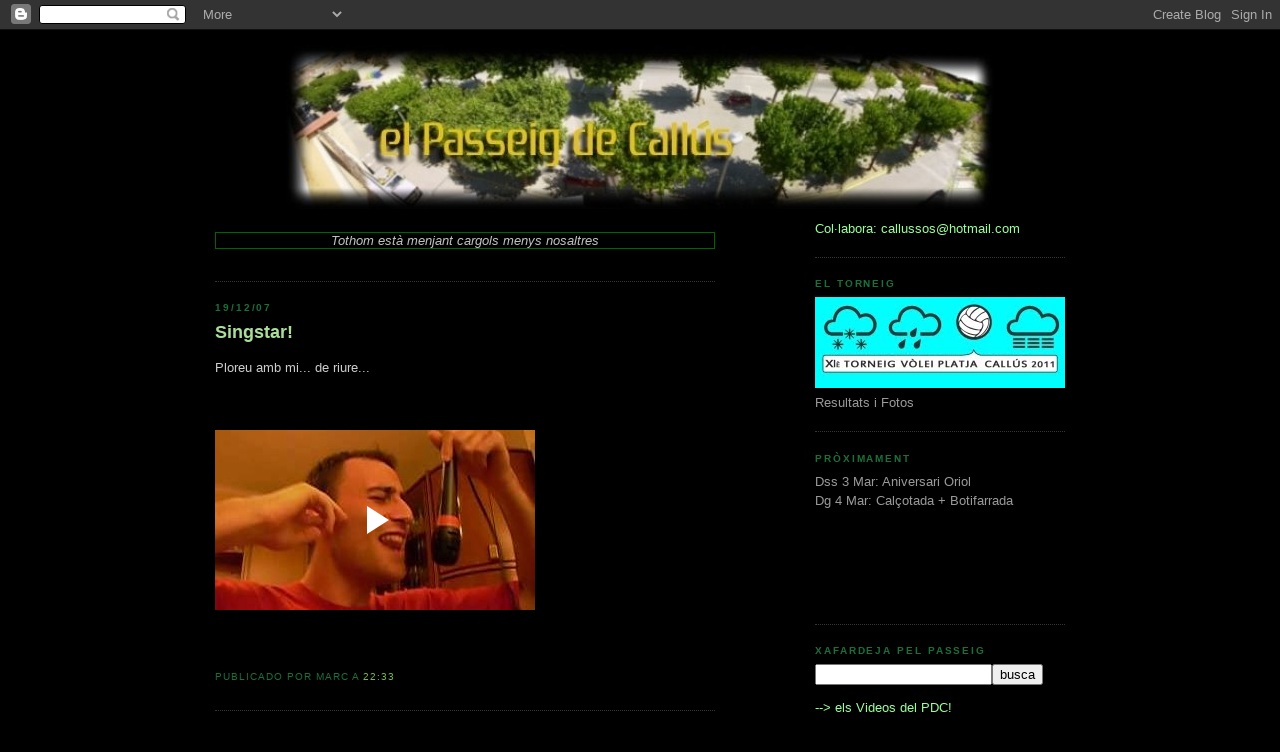

--- FILE ---
content_type: text/html; charset=UTF-8
request_url: https://elpasseigdecallus.blogspot.com/2007/12/singstar.html?showComment=1198103100000
body_size: 13293
content:
<!DOCTYPE html>
<html xmlns='http://www.w3.org/1999/xhtml' xmlns:b='http://www.google.com/2005/gml/b' xmlns:data='http://www.google.com/2005/gml/data' xmlns:expr='http://www.google.com/2005/gml/expr'>
<head>
<link href='https://www.blogger.com/static/v1/widgets/2944754296-widget_css_bundle.css' rel='stylesheet' type='text/css'/>
<meta content='hIweBkKVNvgbG83_j72Byxvkpm8yuGN60gP1qcTSCqY' name='google-site-verification'/>
<meta content='text/html; charset=UTF-8' http-equiv='Content-Type'/>
<meta content='blogger' name='generator'/>
<link href='https://elpasseigdecallus.blogspot.com/favicon.ico' rel='icon' type='image/x-icon'/>
<link href='http://elpasseigdecallus.blogspot.com/2007/12/singstar.html' rel='canonical'/>
<link rel="alternate" type="application/atom+xml" title="el Passeig de Callús - Atom" href="https://elpasseigdecallus.blogspot.com/feeds/posts/default" />
<link rel="alternate" type="application/rss+xml" title="el Passeig de Callús - RSS" href="https://elpasseigdecallus.blogspot.com/feeds/posts/default?alt=rss" />
<link rel="service.post" type="application/atom+xml" title="el Passeig de Callús - Atom" href="https://www.blogger.com/feeds/748076158363944698/posts/default" />

<link rel="alternate" type="application/atom+xml" title="el Passeig de Callús - Atom" href="https://elpasseigdecallus.blogspot.com/feeds/1940554763588395622/comments/default" />
<!--Can't find substitution for tag [blog.ieCssRetrofitLinks]-->
<meta content='http://elpasseigdecallus.blogspot.com/2007/12/singstar.html' property='og:url'/>
<meta content='Singstar!' property='og:title'/>
<meta content='Ploreu amb mi... de riure...' property='og:description'/>
<title>el Passeig de Callús: Singstar!</title>
<style id='page-skin-1' type='text/css'><!--
/*
-----------------------------------------------
Blogger Template Style
Name:     Minima Black
Designer: Douglas Bowman
URL:      www.stopdesign.com
Date:     26 Feb 2004
Updated by: Blogger Team
----------------------------------------------- */
/* Variable definitions
====================
<Variable name="bgcolor" description="Page Background Color"
type="color" default="#000">
<Variable name="textcolor" description="Text Color"
type="color" default="#ccc">
<Variable name="linkcolor" description="Link Color"
type="color" default="#9ad">
<Variable name="pagetitlecolor" description="Blog Title Color"
type="color" default="#ccc">
<Variable name="descriptioncolor" description="Blog Description Color"
type="color" default="#777">
<Variable name="titlecolor" description="Post Title Color"
type="color" default="#ad9">
<Variable name="bordercolor" description="Border Color"
type="color" default="#333">
<Variable name="sidebarcolor" description="Sidebar Title Color"
type="color" default="#777">
<Variable name="sidebartextcolor" description="Sidebar Text Color"
type="color" default="#999">
<Variable name="visitedlinkcolor" description="Visited Link Color"
type="color" default="#a7a">
<Variable name="bodyfont" description="Text Font"
type="font" default="normal normal 100% 'Trebuchet MS',Trebuchet,Verdana,Sans-serif">
<Variable name="headerfont" description="Sidebar Title Font"
type="font"
default="normal bold 78% 'Trebuchet MS',Trebuchet,Arial,Verdana,Sans-serif">
<Variable name="pagetitlefont" description="Blog Title Font"
type="font"
default="normal bold 200% 'Trebuchet MS',Trebuchet,Verdana,Sans-serif">
<Variable name="descriptionfont" description="Blog Description Font"
type="font"
default="normal normal 78% 'Trebuchet MS', Trebuchet, Verdana, Sans-serif">
<Variable name="postfooterfont" description="Post Footer Font"
type="font"
default="normal normal 78% 'Trebuchet MS', Trebuchet, Arial, Verdana, Sans-serif">
*/
/* Use this with templates/template-twocol.html */
body {
background:#000000;
margin:0;
color:#cccccc;
font: x-small "Trebuchet MS", Trebuchet, Verdana, Sans-serif;
font-size/* */:/**/small;
font-size: /**/small;
text-align: center;
}
a:link {
color:#78B749;
text-decoration:none;
}
a:visited {
color:#1B703A;
text-decoration:none;
}
a:hover {
color:#aadd99;
text-decoration:underline;
}
a img {
border-width:0;
}
/* Header
-----------------------------------------------
*/
#header-wrapper {
width:850px;
margin:0 auto 10px;
}
#header-inner {
background-position: center;
margin-left: auto;
margin-right: auto;
}
#header {
margin: 5px;
text-align: center;
color:#cccccc;
}
#header h1 {
margin:5px 5px 0;
padding:15px 20px .25em;
line-height:1.2em;
text-transform:uppercase;
letter-spacing:.2em;
font: normal bold 198% 'Trebuchet MS',Trebuchet,Verdana,Sans-serif;
}
#header a {
color:#cccccc;
text-decoration:none;
}
#header a:hover {
color:#cccccc;
}
#header .description {
margin:0 5px 5px;
padding:0 20px 15px;
max-width:700px;
text-transform:uppercase;
letter-spacing:.2em;
line-height: 1.4em;
font: normal normal 78% 'Trebuchet MS', Trebuchet, Verdana, Sans-serif;
color: #777777;
}
#header img {
margin-left: auto;
margin-right: auto;
}
/* Outer-Wrapper
----------------------------------------------- */
#outer-wrapper {
width: 850px;
margin:0 auto;
padding:10px;
text-align:left;
font: normal normal 98% 'Trebuchet MS',Trebuchet,Verdana,Sans-serif;
}
#main-wrapper {
width: 500px;
float: left;
word-wrap: break-word; /* fix for long text breaking sidebar float in IE */
overflow: hidden;     /* fix for long non-text content breaking IE sidebar float */
}
#sidebar-wrapper {
width: 250px;
float: right;
word-wrap: break-word; /* fix for long text breaking sidebar float in IE */
overflow: hidden;     /* fix for long non-text content breaking IE sidebar float */
}
/* Headings
----------------------------------------------- */
h2 {
margin:1.5em 0 .75em;
font:normal bold 75% 'Trebuchet MS',Trebuchet,Arial,Verdana,Sans-serif;
line-height: 1.4em;
text-transform:uppercase;
letter-spacing:.2em;
color:#1B703A;
}
/* Posts
-----------------------------------------------
*/
h2.date-header {
margin:1.5em 0 .5em;
}
.post {
margin:.5em 0 1.5em;
border-bottom:1px dotted #333333;
padding-bottom:1.5em;
}
.post h3 {
margin:.25em 0 0;
padding:0 0 4px;
font-size:140%;
font-weight:normal;
line-height:1.4em;
color:#aadd99;
}
.post h3 a, .post h3 a:visited, .post h3 strong {
display:block;
text-decoration:none;
color:#aadd99;
font-weight:bold;
}
.post h3 strong, .post h3 a:hover {
color:#cccccc;
}
.post p {
margin:0 0 .75em;
line-height:1.6em;
}
.post-footer {
margin: .75em 0;
color:#1B703A;
text-transform:uppercase;
letter-spacing:.1em;
font: normal normal 77% 'Trebuchet MS', Trebuchet, Arial, Verdana, Sans-serif;
line-height: 1.4em;
}
.comment-link {
margin-left:.6em;
}
.post img {
padding:4px;
border:0px solid #333333;
}
.post blockquote {
margin:1em 20px;
}
.post blockquote p {
margin:.75em 0;
}
/* Comments
----------------------------------------------- */
#comments h4 {
margin:1em 0;
font-weight: bold;
line-height: 1.4em;
text-transform:uppercase;
letter-spacing:.2em;
color: #1B703A;
}
#comments-block {
margin:1em 0 1.5em;
line-height:1.6em;
}
#comments-block .comment-author {
margin:.5em 0;
}
#comments-block .comment-body {
margin:.25em 0 0;
}
#comments-block .comment-footer {
margin:-.25em 0 2em;
line-height: 1.4em;
text-transform:uppercase;
letter-spacing:.1em;
}
#comments-block .comment-body p {
margin:0 0 .75em;
}
.deleted-comment {
font-style:italic;
color:gray;
}
.feed-links {
clear: both;
line-height: 2.5em;
}
#blog-pager-newer-link {
float: left;
}
#blog-pager-older-link {
float: right;
}
#blog-pager {
text-align: center;
}
/* Sidebar Content
----------------------------------------------- */
.sidebar {
color: #999999;
line-height: 1.5em;
}
.sidebar ul {
list-style:none;
margin:0 0 0;
padding:0 0 0;
}
.sidebar li {
margin:0;
padding:0 0 .25em 15px;
text-indent:-15px;
line-height:1.5em;
}
.sidebar .widget, .main .widget {
border-bottom:1px dotted #333333;
margin:0 0 1.5em;
padding:0 0 1.5em;
}
.main .Blog {
border-bottom-width: 0;
}
/* Profile
----------------------------------------------- */
.profile-img {
float: left;
margin: 0 5px 5px 0;
padding: 4px;
border: 1px solid #333333;
}
.profile-data {
margin:0;
text-transform:uppercase;
letter-spacing:.1em;
font: normal normal 77% 'Trebuchet MS', Trebuchet, Arial, Verdana, Sans-serif;
color: #1B703A;
font-weight: bold;
line-height: 1.6em;
}
.profile-datablock {
margin:.5em 0 .5em;
}
.profile-textblock {
margin: 0.5em 0;
line-height: 1.6em;
}
.profile-link {
font: normal normal 77% 'Trebuchet MS', Trebuchet, Arial, Verdana, Sans-serif;
text-transform: uppercase;
letter-spacing: .1em;
}
/* Footer
----------------------------------------------- */
#footer {
width:850px;
clear:both;
margin:0 auto;
padding-top:15px;
line-height: 1.6em;
text-transform:uppercase;
letter-spacing:.1em;
text-align: center;
}
/** Page structure tweaks for layout editor wireframe */
body#layout #header {
margin-left: 0px;
margin-right: 0px;
}

--></style>
<link href='http://callussos.googlepages.com/PDCICO.ico' rel='shortcut icon'/>
<link href='https://www.blogger.com/dyn-css/authorization.css?targetBlogID=748076158363944698&amp;zx=224a79c2-84fe-4db2-86b4-d4624e489b9d' media='none' onload='if(media!=&#39;all&#39;)media=&#39;all&#39;' rel='stylesheet'/><noscript><link href='https://www.blogger.com/dyn-css/authorization.css?targetBlogID=748076158363944698&amp;zx=224a79c2-84fe-4db2-86b4-d4624e489b9d' rel='stylesheet'/></noscript>
<meta name='google-adsense-platform-account' content='ca-host-pub-1556223355139109'/>
<meta name='google-adsense-platform-domain' content='blogspot.com'/>

</head>
<body>
<div class='navbar section' id='navbar'><div class='widget Navbar' data-version='1' id='Navbar1'><script type="text/javascript">
    function setAttributeOnload(object, attribute, val) {
      if(window.addEventListener) {
        window.addEventListener('load',
          function(){ object[attribute] = val; }, false);
      } else {
        window.attachEvent('onload', function(){ object[attribute] = val; });
      }
    }
  </script>
<div id="navbar-iframe-container"></div>
<script type="text/javascript" src="https://apis.google.com/js/platform.js"></script>
<script type="text/javascript">
      gapi.load("gapi.iframes:gapi.iframes.style.bubble", function() {
        if (gapi.iframes && gapi.iframes.getContext) {
          gapi.iframes.getContext().openChild({
              url: 'https://www.blogger.com/navbar/748076158363944698?po\x3d1940554763588395622\x26origin\x3dhttps://elpasseigdecallus.blogspot.com',
              where: document.getElementById("navbar-iframe-container"),
              id: "navbar-iframe"
          });
        }
      });
    </script><script type="text/javascript">
(function() {
var script = document.createElement('script');
script.type = 'text/javascript';
script.src = '//pagead2.googlesyndication.com/pagead/js/google_top_exp.js';
var head = document.getElementsByTagName('head')[0];
if (head) {
head.appendChild(script);
}})();
</script>
</div></div>
<div id='outer-wrapper'><div id='wrap2'>
<!-- skip links for text browsers -->
<span id='skiplinks' style='display:none;'>
<a href='#main'>skip to main </a> |
      <a href='#sidebar'>skip to sidebar</a>
</span>
<div id='header-wrapper'>
<div class='header section' id='header'><div class='widget Header' data-version='1' id='Header1'>
<div id='header-inner'>
<a href='https://elpasseigdecallus.blogspot.com/' style='display: block'>
<img alt='el Passeig de Callús' height='164px; ' id='Header1_headerimg' src='https://blogger.googleusercontent.com/img/b/R29vZ2xl/AVvXsEhs51TJ6gqjarF-COdfbluaNyIxElianYZQONZK14rIjgo72WeLI5YEWj1fseVSIiGJNjwfU9heM3DfOhGHedanLt9lIveY2IXOKSfA27nNA24fXYsYQQaN-0g-bj-87-TiiHPDzOga1uE/s1600-r/gse_multipart33433.jpg' style='display: block' width='708px; '/>
</a>
</div>
</div></div>
</div>
<div id='content-wrapper'>
<div id='crosscol-wrapper' style='text-align:center'>
<div class='crosscol no-items section' id='crosscol'></div>
</div>
<div id='main-wrapper'>
<div class='main section' id='main'><div class='widget HTML' data-version='1' id='HTML8'>
<div class='widget-content'>
<i><font color="silver"><center><p style="border: 1px ridge rgb(0,100,0);">
<script language="Javascript">var inputs=new Array();inputs[0] = "Jo, és que no enfoco bé";inputs[1] = "Pagant 120 euros, em regalaven una nit d'allotjament gratis per dos persones";inputs[2] = "-Tio!! Estàs en números vermells!! -Què va!! Tinc 8 euros!";inputs[3] = "Si, l'altre dia va venir un noi jove com tú....uns 35 anys...";inputs[4] = "Tothom està menjant cargols menys nosaltres";inputs[5] = "Entre tots t'estimem.....una mica";inputs[6] = "Estava fora de mi, i vaig pensar......els cubates no cauen verticalment!!";inputs[7] = "M'acabo de fotre una òstia amb la porta, que he obert mitja porta";inputs[8] = "Us estic fent un favor, perquè estic quedant com el tio borratxo";inputs[9] = "Nosé què em passa avui, però vaig abrassant a tothom";inputs[10] = "Jo no havia vist mai tan mal ambient en una discoteca";inputs[11] = "I si la meva tieta tingués collons, seria el meu tiet";inputs[12] = "Una noia que es digui Remei, neix amb 60 anys directe";inputs[13] = "Ande yo caliente......ja us espavilareu";inputs[14] = "Tú no t'en fotis eh? que això és millor que Sielu!";inputs[15] = "Amb el vostre beneplàcid...";inputs[16] = "-Com va anar ahir a la nit? -Ahir va ser, una cosa porta a l'altre";inputs[17] = "Qui diu que sortir de festa no és fer cultura??!!I no és maco això??";inputs[18] = "Ostia tios, que aquí m'hi jugo la nit, eh?!";inputs[19] = "Ja tinc ubicat Can Bufitoll (Can Botifoll). You are Buitifoll!!!";inputs[20] = "Anava borratxa i un segurata em va agafar, i vaig pensar, mira que simpàtic que és, hem vol ajudar!! I em ";inputs[21] = "No havia estat mai a Manix però em sembla que tardare a tornar";inputs[22] = "Em sembla que els antiinflamatoris aquests van a fondo, ja començo a nar tou no?";inputs[23] = "Mengeu poc que hi ha molt menjar";inputs[24] = "Anava caminant i vaig xocar contra un autobús";inputs[25] = "Jo només sé, que hi havien moooolts pèls";inputs[26] = "A lo millor és el moscatell";inputs[27] = "Es va morir d'un llarg accident";inputs[28] = "Aquesta noia la tinc vista de veure-la";var index = Math.floor(Math.random() * inputs.length);document.write(inputs[index]);</script>
</p></center></font></i>
</div>
<div class='clear'></div>
</div><div class='widget Blog' data-version='1' id='Blog1'>
<div class='blog-posts hfeed'>

          <div class="date-outer">
        
<h2 class='date-header'><span>19/12/07</span></h2>

          <div class="date-posts">
        
<div class='post-outer'>
<div class='post'>
<a name='1940554763588395622'></a>
<h3 class='post-title'>
<a href='https://elpasseigdecallus.blogspot.com/2007/12/singstar.html'>Singstar!</a>
</h3>
<div class='post-header-line-1'></div>
<div class='post-body'>
<p><p>Ploreu amb mi... de riure...</p><p><iframe allowfullscreen="allowfullscreen" class="b-hbp-video b-uploaded" frameborder="0" height="266" id="BLOGGER-video-36db03292bf90842-7105" mozallowfullscreen="mozallowfullscreen" src="https://www.blogger.com/video.g?token=AD6v5dwIrtfdedVf3nreXhLrwmEfNzQxBq0lV0F1InVjtbGikkQkcY6wPC_ByAfwqN82PpP-TGFlOxpbWmYHFGXGCUDJg-49CU8ZWC9FZFnRIZ5c9nzkkjQkOHPh4anB7VEqdFaj2Ic" webkitallowfullscreen="webkitallowfullscreen" width="320"></iframe></p></p>
<div style='clear: both;'></div>
</div>
<div class='post-footer'>
<p class='post-footer-line post-footer-line-1'><span class='post-author'>
Publicado por
Marc
</span>
<span class='post-timestamp'>
a
<a class='timestamp-link' href='https://elpasseigdecallus.blogspot.com/2007/12/singstar.html' title='permanent link'>22:33</a>
</span>
<span class='post-comment-link'>
</span>
<span class='post-icons'>
<span class='item-action'>
<a href='https://www.blogger.com/email-post/748076158363944698/1940554763588395622' title='Enviar missatge per correu electrònic'>
<span class='email-post-icon'>&#160;</span>
</a>
</span>
<span class='item-control blog-admin pid-615603892'>
<a href='https://www.blogger.com/post-edit.g?blogID=748076158363944698&postID=1940554763588395622&from=pencil' title='Modificar el missatge'>
<img alt='' class='icon-action' height='18' src='https://resources.blogblog.com/img/icon18_edit_allbkg.gif' width='18'/>
</a>
</span>
</span>
</p>
<p class='post-footer-line post-footer-line-2'><span class='post-labels'>
</span>
</p>
<p class='post-footer-line post-footer-line-3'></p>
</div>
</div>
<div class='comments' id='comments'>
<a name='comments'></a>
<h4>10 comentaris:</h4>
<div id='Blog1_comments-block-wrapper'>
<dl class='avatar-comment-indent' id='comments-block'>
<dt class='comment-author ' id='c5117945510777353151'>
<a name='c5117945510777353151'></a>
<div class="avatar-image-container avatar-stock"><span dir="ltr"><img src="//resources.blogblog.com/img/blank.gif" width="35" height="35" alt="" title="An&ograve;nim">

</span></div>
Anònim
ha dit...
</dt>
<dd class='comment-body' id='Blog1_cmt-5117945510777353151'>
<p>
sense comentaris...JAJAJA!!!!<BR/>X
</p>
</dd>
<dd class='comment-footer'>
<span class='comment-timestamp'>
<a href='https://elpasseigdecallus.blogspot.com/2007/12/singstar.html?showComment=1198102380000#c5117945510777353151' title='comment permalink'>
19 de desembre del 2007, a les 23:13
</a>
<span class='item-control blog-admin pid-846476140'>
<a class='comment-delete' href='https://www.blogger.com/comment/delete/748076158363944698/5117945510777353151' title='Suprimeix el comentari'>
<img src='https://resources.blogblog.com/img/icon_delete13.gif'/>
</a>
</span>
</span>
</dd>
<dt class='comment-author ' id='c5502490790284827888'>
<a name='c5502490790284827888'></a>
<div class="avatar-image-container avatar-stock"><span dir="ltr"><img src="//resources.blogblog.com/img/blank.gif" width="35" height="35" alt="" title="An&ograve;nim">

</span></div>
Anònim
ha dit...
</dt>
<dd class='comment-body' id='Blog1_cmt-5502490790284827888'>
<p>
ostres!!!!!! ploro increible!!!!<BR/>Que gran que ets ORI!<BR/>FPJ
</p>
</dd>
<dd class='comment-footer'>
<span class='comment-timestamp'>
<a href='https://elpasseigdecallus.blogspot.com/2007/12/singstar.html?showComment=1198102560000#c5502490790284827888' title='comment permalink'>
19 de desembre del 2007, a les 23:16
</a>
<span class='item-control blog-admin pid-846476140'>
<a class='comment-delete' href='https://www.blogger.com/comment/delete/748076158363944698/5502490790284827888' title='Suprimeix el comentari'>
<img src='https://resources.blogblog.com/img/icon_delete13.gif'/>
</a>
</span>
</span>
</dd>
<dt class='comment-author ' id='c3560757941186583605'>
<a name='c3560757941186583605'></a>
<div class="avatar-image-container avatar-stock"><span dir="ltr"><img src="//resources.blogblog.com/img/blank.gif" width="35" height="35" alt="" title="An&ograve;nim">

</span></div>
Anònim
ha dit...
</dt>
<dd class='comment-body' id='Blog1_cmt-3560757941186583605'>
<p>
Llista Cap d'any sopar!<BR/>1.xavi<BR/>2.anna<BR/>3.ferran<BR/>4.marc<BR/>5.keral<BR/>6.mc<BR/>7.rakel<BR/>8.rosereta<BR/>9.oriol
</p>
</dd>
<dd class='comment-footer'>
<span class='comment-timestamp'>
<a href='https://elpasseigdecallus.blogspot.com/2007/12/singstar.html?showComment=1198103100000#c3560757941186583605' title='comment permalink'>
19 de desembre del 2007, a les 23:25
</a>
<span class='item-control blog-admin pid-846476140'>
<a class='comment-delete' href='https://www.blogger.com/comment/delete/748076158363944698/3560757941186583605' title='Suprimeix el comentari'>
<img src='https://resources.blogblog.com/img/icon_delete13.gif'/>
</a>
</span>
</span>
</dd>
<dt class='comment-author ' id='c7811504546125943118'>
<a name='c7811504546125943118'></a>
<div class="avatar-image-container avatar-stock"><span dir="ltr"><img src="//resources.blogblog.com/img/blank.gif" width="35" height="35" alt="" title="An&ograve;nim">

</span></div>
Anònim
ha dit...
</dt>
<dd class='comment-body' id='Blog1_cmt-7811504546125943118'>
<p>
Ep Ferran!!<BR/>Jo dsbte si k vindre al camp a animar al meu club d fubtol preferit heheh.<BR/>si l keral n pot venir, l seva targeta me la dones a mi i llestos!!<BR/>aket div uns sielus eh!!!<BR/>ah e fet una Porra Barça- Madird al bar stop o sigui k si teniu intencio d anarlo a veure al bar aurieu d jugar a l porra, el preu es de 3euros i km a mol us pot tokar 180 euros krek!!<BR/>apa k vgi mb l stmaneta a tots/es<BR/>ptonets Rosereta
</p>
</dd>
<dd class='comment-footer'>
<span class='comment-timestamp'>
<a href='https://elpasseigdecallus.blogspot.com/2007/12/singstar.html?showComment=1198103160000#c7811504546125943118' title='comment permalink'>
19 de desembre del 2007, a les 23:26
</a>
<span class='item-control blog-admin pid-846476140'>
<a class='comment-delete' href='https://www.blogger.com/comment/delete/748076158363944698/7811504546125943118' title='Suprimeix el comentari'>
<img src='https://resources.blogblog.com/img/icon_delete13.gif'/>
</a>
</span>
</span>
</dd>
<dt class='comment-author ' id='c6321218629814061598'>
<a name='c6321218629814061598'></a>
<div class="avatar-image-container avatar-stock"><span dir="ltr"><img src="//resources.blogblog.com/img/blank.gif" width="35" height="35" alt="" title="An&ograve;nim">

</span></div>
Anònim
ha dit...
</dt>
<dd class='comment-body' id='Blog1_cmt-6321218629814061598'>
<p>
1.xavi<BR/>2.anna<BR/>3.ferran<BR/>4.marc<BR/>5.keral<BR/>6.mc<BR/>7.rakel<BR/>8.rosereta<BR/>9.oriol<BR/>10.ariadna<BR/><BR/>Tinc una proposta pels xurris informàtics, potser estaria bé preparar un enllaç com el del killer pel tema cap d'any no??<BR/><BR/>Així serà molt clar on hi haurà la informació de tot el que es parli i es decideixi!!<BR/><BR/>Com ja he dit és una proposta!<BR/><BR/>PD: així dissabte què?? a mi anar a vic no em sembla malament!<BR/><BR/>YUHO!!
</p>
</dd>
<dd class='comment-footer'>
<span class='comment-timestamp'>
<a href='https://elpasseigdecallus.blogspot.com/2007/12/singstar.html?showComment=1198174200000#c6321218629814061598' title='comment permalink'>
20 de desembre del 2007, a les 19:10
</a>
<span class='item-control blog-admin pid-846476140'>
<a class='comment-delete' href='https://www.blogger.com/comment/delete/748076158363944698/6321218629814061598' title='Suprimeix el comentari'>
<img src='https://resources.blogblog.com/img/icon_delete13.gif'/>
</a>
</span>
</span>
</dd>
<dt class='comment-author ' id='c6434867123605702949'>
<a name='c6434867123605702949'></a>
<div class="avatar-image-container avatar-stock"><span dir="ltr"><img src="//resources.blogblog.com/img/blank.gif" width="35" height="35" alt="" title="An&ograve;nim">

</span></div>
Anònim
ha dit...
</dt>
<dd class='comment-body' id='Blog1_cmt-6434867123605702949'>
<p>
Ok, és bona idea, així quedarà tot més a la vista!<BR/><BR/>Ori guarda'm 3 numeros del bàsquet!
</p>
</dd>
<dd class='comment-footer'>
<span class='comment-timestamp'>
<a href='https://elpasseigdecallus.blogspot.com/2007/12/singstar.html?showComment=1198179960000#c6434867123605702949' title='comment permalink'>
20 de desembre del 2007, a les 20:46
</a>
<span class='item-control blog-admin pid-846476140'>
<a class='comment-delete' href='https://www.blogger.com/comment/delete/748076158363944698/6434867123605702949' title='Suprimeix el comentari'>
<img src='https://resources.blogblog.com/img/icon_delete13.gif'/>
</a>
</span>
</span>
</dd>
<dt class='comment-author ' id='c6328397658217670762'>
<a name='c6328397658217670762'></a>
<div class="avatar-image-container avatar-stock"><span dir="ltr"><img src="//resources.blogblog.com/img/blank.gif" width="35" height="35" alt="" title="An&ograve;nim">

</span></div>
Anònim
ha dit...
</dt>
<dd class='comment-body' id='Blog1_cmt-6328397658217670762'>
<p>
Així....dissabte a VIC??<BR/>Anem a sopar a VIC? Potser serà lo millor no?<BR/>Jo ja portaré cotxe...q m'he de llevar doreta el diumenge, q tinc partit amb Manresa...però no penso tornar a les 5h del matí!!!! Marxar d'allà com a molt tard a 2 quarts de 5h, ja m'està bé, jeje.<BR/>Ferran.
</p>
</dd>
<dd class='comment-footer'>
<span class='comment-timestamp'>
<a href='https://elpasseigdecallus.blogspot.com/2007/12/singstar.html?showComment=1198190820000#c6328397658217670762' title='comment permalink'>
20 de desembre del 2007, a les 23:47
</a>
<span class='item-control blog-admin pid-846476140'>
<a class='comment-delete' href='https://www.blogger.com/comment/delete/748076158363944698/6328397658217670762' title='Suprimeix el comentari'>
<img src='https://resources.blogblog.com/img/icon_delete13.gif'/>
</a>
</span>
</span>
</dd>
<dt class='comment-author ' id='c8617353688041561787'>
<a name='c8617353688041561787'></a>
<div class="avatar-image-container avatar-stock"><span dir="ltr"><img src="//resources.blogblog.com/img/blank.gif" width="35" height="35" alt="" title="An&ograve;nim">

</span></div>
Anònim
ha dit...
</dt>
<dd class='comment-body' id='Blog1_cmt-8617353688041561787'>
<p>
Ei! Que som dissabte i aquí ningú proposa temes per fer aquesta nit...Vic està acceptat per la majoria??? Soparet a vic i després a la DISCO?<BR/>Pels que no vinguin a veure el Callús - Navarcles, quedem a les 9:15h al PDC.Va be? Fins després!<BR/>FPJ
</p>
</dd>
<dd class='comment-footer'>
<span class='comment-timestamp'>
<a href='https://elpasseigdecallus.blogspot.com/2007/12/singstar.html?showComment=1198325940000#c8617353688041561787' title='comment permalink'>
22 de desembre del 2007, a les 13:19
</a>
<span class='item-control blog-admin pid-846476140'>
<a class='comment-delete' href='https://www.blogger.com/comment/delete/748076158363944698/8617353688041561787' title='Suprimeix el comentari'>
<img src='https://resources.blogblog.com/img/icon_delete13.gif'/>
</a>
</span>
</span>
</dd>
<dt class='comment-author ' id='c8449764462575670487'>
<a name='c8449764462575670487'></a>
<div class="avatar-image-container avatar-stock"><span dir="ltr"><img src="//resources.blogblog.com/img/blank.gif" width="35" height="35" alt="" title="An&ograve;nim">

</span></div>
Anònim
ha dit...
</dt>
<dd class='comment-body' id='Blog1_cmt-8449764462575670487'>
<p>
Am Ari hem parlat i preferim kedarnos x aki avui. Soparet i Sielus, q us sembla? Hem kedat a les 9.30 PDC. Digueu algo!<BR/>X
</p>
</dd>
<dd class='comment-footer'>
<span class='comment-timestamp'>
<a href='https://elpasseigdecallus.blogspot.com/2007/12/singstar.html?showComment=1198335600000#c8449764462575670487' title='comment permalink'>
22 de desembre del 2007, a les 16:00
</a>
<span class='item-control blog-admin pid-846476140'>
<a class='comment-delete' href='https://www.blogger.com/comment/delete/748076158363944698/8449764462575670487' title='Suprimeix el comentari'>
<img src='https://resources.blogblog.com/img/icon_delete13.gif'/>
</a>
</span>
</span>
</dd>
<dt class='comment-author ' id='c1549406620967748504'>
<a name='c1549406620967748504'></a>
<div class="avatar-image-container avatar-stock"><span dir="ltr"><img src="//resources.blogblog.com/img/blank.gif" width="35" height="35" alt="" title="An&ograve;nim">

</span></div>
Anònim
ha dit...
</dt>
<dd class='comment-body' id='Blog1_cmt-1549406620967748504'>
<p>
tema llumineta: <BR/>He venut 39 numeros!!! Xo tot just estem a l'equador, en portem 99. Avui li passo a Miki q pel dinar de NAdal tindra moooolta familia a casa seva, a vere si en pot vendre mols.<BR/>A vere si us ho curreu com jo, sino arribara el sorteig i faltaran moltes caselles buides.<BR/>X
</p>
</dd>
<dd class='comment-footer'>
<span class='comment-timestamp'>
<a href='https://elpasseigdecallus.blogspot.com/2007/12/singstar.html?showComment=1198341000000#c1549406620967748504' title='comment permalink'>
22 de desembre del 2007, a les 17:30
</a>
<span class='item-control blog-admin pid-846476140'>
<a class='comment-delete' href='https://www.blogger.com/comment/delete/748076158363944698/1549406620967748504' title='Suprimeix el comentari'>
<img src='https://resources.blogblog.com/img/icon_delete13.gif'/>
</a>
</span>
</span>
</dd>
</dl>
</div>
<p class='comment-footer'>
<a href='https://www.blogger.com/comment/fullpage/post/748076158363944698/1940554763588395622' onclick=''>Publica un comentari a l'entrada</a>
</p>
</div>
</div>

        </div></div>
      
</div>
<div class='blog-pager' id='blog-pager'>
<span id='blog-pager-newer-link'>
<a class='blog-pager-newer-link' href='https://elpasseigdecallus.blogspot.com/2007/12/blog-de-cap-dany.html' id='Blog1_blog-pager-newer-link' title='Entrada més recent'>Entrada més recent</a>
</span>
<span id='blog-pager-older-link'>
<a class='blog-pager-older-link' href='https://elpasseigdecallus.blogspot.com/2007/12/sacosta-cap-dany.html' id='Blog1_blog-pager-older-link' title='Entrada més antiga'>Entrada més antiga</a>
</span>
<a class='home-link' href='https://elpasseigdecallus.blogspot.com/'>Inici</a>
</div>
<div class='clear'></div>
<div class='post-feeds'>
<div class='feed-links'>
Subscriure's a:
<a class='feed-link' href='https://elpasseigdecallus.blogspot.com/feeds/1940554763588395622/comments/default' target='_blank' type='application/atom+xml'>Comentaris del missatge (Atom)</a>
</div>
</div>
</div></div>
</div>
<div id='sidebar-wrapper'>
<div class='sidebar section' id='sidebar'><div class='widget Text' data-version='1' id='Text4'>
<div class='widget-content'>
<a style="color: rgb(153, 255, 153);" href="https://blogger.googleusercontent.com/img/b/R29vZ2xl/AVvXsEhEshAn9_f5t4yhZDbxl5a8bij9bQ04NIKQg-30VAdj-v987_aQVFad7foUqKMjnQS8OpdLqXL4ENprzaQ0WWMqZXlMOVuBrrD7iDdeLCmOjlZ-a7oLfr7ARYVpHfB3YN3u7GhvboPImDE/s1600-h/mailcallussos.JPG">Col&#183;labora:  callussos@hotmail.com</a>
</div>
<div class='clear'></div>
</div><div class='widget Image' data-version='1' id='Image1'>
<h2>El Torneig</h2>
<div class='widget-content'>
<a href='http://voleicallus.blogspot.com/'>
<img alt='El Torneig' height='91' id='Image1_img' src='https://blogger.googleusercontent.com/img/b/R29vZ2xl/AVvXsEi8KicfzEk7ImwZy_sNcSu2RoXLjiUhypJGy_1OGkmYulpmQ7NL4oacRUikBCzEhguw4Iz6hRBgfM3R391BcO6GViJ4di5sV1cRSA17zG0T0N_rN0hTsEev02jCxy8a3mWgGL8KIPGuQugl/s1600/Logo+Estacions+2011+blau+peque.jpg' width='250'/>
</a>
<br/>
<span class='caption'>Resultats i Fotos</span>
</div>
<div class='clear'></div>
</div><div class='widget Text' data-version='1' id='Text2'>
<h2 class='title'>Pròximament</h2>
<div class='widget-content'>
Dss 3 Mar: Aniversari Oriol<br/>Dg 4 Mar: Calçotada + Botifarrada<br/><br/><br/><br/><br/><br/>
</div>
<div class='clear'></div>
</div><div class='widget HTML' data-version='1' id='HTML4'>
<h2 class='title'>Xafardeja pel Passeig</h2>
<div class='widget-content'>
<form action="http://search.blogger.com/" name="b-search">
<input id="b-query" name="as_q"/><input id="b-searchbtn" alt="Search This Blog" value="busca" title="Search this blog with Google Blog Search" onclick="document.forms['b-search'].bl_url.value=" type="submit"/>
<input value="UTF-8" name="ie" type="hidden"/>
<input value="blg" name="ui" type="hidden"/>
<input value="http://elpasseigdecallus.blogspot.com/" name="bl_url" type="hidden"/>

</form><p>
<a style="color: rgb(153, 255, 153);" href="http://es.youtube.com/view_play_list?p=1202F600F5BECBD5">--> els Videos del PDC!</a> </p><img alt="" src="file:///C:/DOCUME%7E1/Massana/CONFIG%7E1/Temp/moz-screenshot.png"/><img alt="" src="file:///C:/DOCUME%7E1/Massana/CONFIG%7E1/Temp/moz-screenshot-1.png"/>

<p> </p><p> </p>
</div>
<div class='clear'></div>
</div><div class='widget HTML' data-version='1' id='HTML7'>
<div class='widget-content'>
<a href="http://huubs.imente.com/search?query=Callus&amp;lang=ca"><span style="color:#99ff99;">-->Notícies Callussenques</span></a>
</div>
<div class='clear'></div>
</div><div class='widget Text' data-version='1' id='Text1'>
<h2 class='title'>Amics del PDC</h2>
<div class='widget-content'>
<a href="http://es.youtube.com/user/tvcallus" onblur="try {parent.deselectBloggerImageGracefully();} catch(e) {}"><img id="BLOGGER_PHOTO_ID_5274068871062499218" border="0" style="cursor: pointer; width: 220px; height: 44px;" alt="" src="https://blogger.googleusercontent.com/img/b/R29vZ2xl/AVvXsEgqieMIgjAeDrOKMe4dq-cmEdNv0yEdILkduZGYfWHNJGCPJKdEKbiP3xa2HLxjpC9bNIuCYANqD5EM3ReEsyedRARoj7YUfDNwUWIcv3Lb2rrhhJVAAxPOoHjw0l2ledT_G__vaTukmCU/s400/LOGTVC.jpg"/></a><br/><br/><a href="http://cecallus.blogspot.com/" onblur="try {parent.deselectBloggerImageGracefully();} catch(e) {}"><img id="BLOGGER_PHOTO_ID_5274068854680339218" border="0" style="cursor: pointer; width: 221px; height: 46px;" alt="" src="https://blogger.googleusercontent.com/img/b/R29vZ2xl/AVvXsEiuxJa2UCyfrNkx9TjaQZ84DzsabON7TJKWSa9H7R2szX8beEp4CoJqSBjmJX_E6PZkUwL8plZIbCIxj3y8-DA37PpQIxAVIT-KMgkLUPr9X2x9Pn-kMpQ-aM4Jm1pkOpjCtJYZBfybCAo/s400/LOGCEC.jpg"/></a><br/>
</div>
<div class='clear'></div>
</div><div class='widget BlogArchive' data-version='1' id='BlogArchive3'>
<h2>Arxiu del blog</h2>
<div class='widget-content'>
<div id='ArchiveList'>
<div id='BlogArchive3_ArchiveList'>
<ul class='hierarchy'>
<li class='archivedate collapsed'>
<a class='toggle' href='javascript:void(0)'>
<span class='zippy'>

        &#9658;&#160;
      
</span>
</a>
<a class='post-count-link' href='https://elpasseigdecallus.blogspot.com/2012/'>
2012
</a>
<span class='post-count' dir='ltr'>(22)</span>
<ul class='hierarchy'>
<li class='archivedate collapsed'>
<a class='toggle' href='javascript:void(0)'>
<span class='zippy'>

        &#9658;&#160;
      
</span>
</a>
<a class='post-count-link' href='https://elpasseigdecallus.blogspot.com/2012/04/'>
d&#8217;abril
</a>
<span class='post-count' dir='ltr'>(1)</span>
</li>
</ul>
<ul class='hierarchy'>
<li class='archivedate collapsed'>
<a class='toggle' href='javascript:void(0)'>
<span class='zippy'>

        &#9658;&#160;
      
</span>
</a>
<a class='post-count-link' href='https://elpasseigdecallus.blogspot.com/2012/03/'>
de març
</a>
<span class='post-count' dir='ltr'>(4)</span>
</li>
</ul>
<ul class='hierarchy'>
<li class='archivedate collapsed'>
<a class='toggle' href='javascript:void(0)'>
<span class='zippy'>

        &#9658;&#160;
      
</span>
</a>
<a class='post-count-link' href='https://elpasseigdecallus.blogspot.com/2012/02/'>
de febrer
</a>
<span class='post-count' dir='ltr'>(7)</span>
</li>
</ul>
<ul class='hierarchy'>
<li class='archivedate collapsed'>
<a class='toggle' href='javascript:void(0)'>
<span class='zippy'>

        &#9658;&#160;
      
</span>
</a>
<a class='post-count-link' href='https://elpasseigdecallus.blogspot.com/2012/01/'>
de gener
</a>
<span class='post-count' dir='ltr'>(10)</span>
</li>
</ul>
</li>
</ul>
<ul class='hierarchy'>
<li class='archivedate collapsed'>
<a class='toggle' href='javascript:void(0)'>
<span class='zippy'>

        &#9658;&#160;
      
</span>
</a>
<a class='post-count-link' href='https://elpasseigdecallus.blogspot.com/2011/'>
2011
</a>
<span class='post-count' dir='ltr'>(114)</span>
<ul class='hierarchy'>
<li class='archivedate collapsed'>
<a class='toggle' href='javascript:void(0)'>
<span class='zippy'>

        &#9658;&#160;
      
</span>
</a>
<a class='post-count-link' href='https://elpasseigdecallus.blogspot.com/2011/12/'>
de desembre
</a>
<span class='post-count' dir='ltr'>(8)</span>
</li>
</ul>
<ul class='hierarchy'>
<li class='archivedate collapsed'>
<a class='toggle' href='javascript:void(0)'>
<span class='zippy'>

        &#9658;&#160;
      
</span>
</a>
<a class='post-count-link' href='https://elpasseigdecallus.blogspot.com/2011/11/'>
de novembre
</a>
<span class='post-count' dir='ltr'>(9)</span>
</li>
</ul>
<ul class='hierarchy'>
<li class='archivedate collapsed'>
<a class='toggle' href='javascript:void(0)'>
<span class='zippy'>

        &#9658;&#160;
      
</span>
</a>
<a class='post-count-link' href='https://elpasseigdecallus.blogspot.com/2011/10/'>
d&#8217;octubre
</a>
<span class='post-count' dir='ltr'>(7)</span>
</li>
</ul>
<ul class='hierarchy'>
<li class='archivedate collapsed'>
<a class='toggle' href='javascript:void(0)'>
<span class='zippy'>

        &#9658;&#160;
      
</span>
</a>
<a class='post-count-link' href='https://elpasseigdecallus.blogspot.com/2011/09/'>
de setembre
</a>
<span class='post-count' dir='ltr'>(8)</span>
</li>
</ul>
<ul class='hierarchy'>
<li class='archivedate collapsed'>
<a class='toggle' href='javascript:void(0)'>
<span class='zippy'>

        &#9658;&#160;
      
</span>
</a>
<a class='post-count-link' href='https://elpasseigdecallus.blogspot.com/2011/08/'>
d&#8217;agost
</a>
<span class='post-count' dir='ltr'>(10)</span>
</li>
</ul>
<ul class='hierarchy'>
<li class='archivedate collapsed'>
<a class='toggle' href='javascript:void(0)'>
<span class='zippy'>

        &#9658;&#160;
      
</span>
</a>
<a class='post-count-link' href='https://elpasseigdecallus.blogspot.com/2011/07/'>
de juliol
</a>
<span class='post-count' dir='ltr'>(14)</span>
</li>
</ul>
<ul class='hierarchy'>
<li class='archivedate collapsed'>
<a class='toggle' href='javascript:void(0)'>
<span class='zippy'>

        &#9658;&#160;
      
</span>
</a>
<a class='post-count-link' href='https://elpasseigdecallus.blogspot.com/2011/06/'>
de juny
</a>
<span class='post-count' dir='ltr'>(12)</span>
</li>
</ul>
<ul class='hierarchy'>
<li class='archivedate collapsed'>
<a class='toggle' href='javascript:void(0)'>
<span class='zippy'>

        &#9658;&#160;
      
</span>
</a>
<a class='post-count-link' href='https://elpasseigdecallus.blogspot.com/2011/05/'>
de maig
</a>
<span class='post-count' dir='ltr'>(10)</span>
</li>
</ul>
<ul class='hierarchy'>
<li class='archivedate collapsed'>
<a class='toggle' href='javascript:void(0)'>
<span class='zippy'>

        &#9658;&#160;
      
</span>
</a>
<a class='post-count-link' href='https://elpasseigdecallus.blogspot.com/2011/04/'>
d&#8217;abril
</a>
<span class='post-count' dir='ltr'>(10)</span>
</li>
</ul>
<ul class='hierarchy'>
<li class='archivedate collapsed'>
<a class='toggle' href='javascript:void(0)'>
<span class='zippy'>

        &#9658;&#160;
      
</span>
</a>
<a class='post-count-link' href='https://elpasseigdecallus.blogspot.com/2011/03/'>
de març
</a>
<span class='post-count' dir='ltr'>(8)</span>
</li>
</ul>
<ul class='hierarchy'>
<li class='archivedate collapsed'>
<a class='toggle' href='javascript:void(0)'>
<span class='zippy'>

        &#9658;&#160;
      
</span>
</a>
<a class='post-count-link' href='https://elpasseigdecallus.blogspot.com/2011/02/'>
de febrer
</a>
<span class='post-count' dir='ltr'>(6)</span>
</li>
</ul>
<ul class='hierarchy'>
<li class='archivedate collapsed'>
<a class='toggle' href='javascript:void(0)'>
<span class='zippy'>

        &#9658;&#160;
      
</span>
</a>
<a class='post-count-link' href='https://elpasseigdecallus.blogspot.com/2011/01/'>
de gener
</a>
<span class='post-count' dir='ltr'>(12)</span>
</li>
</ul>
</li>
</ul>
<ul class='hierarchy'>
<li class='archivedate collapsed'>
<a class='toggle' href='javascript:void(0)'>
<span class='zippy'>

        &#9658;&#160;
      
</span>
</a>
<a class='post-count-link' href='https://elpasseigdecallus.blogspot.com/2010/'>
2010
</a>
<span class='post-count' dir='ltr'>(119)</span>
<ul class='hierarchy'>
<li class='archivedate collapsed'>
<a class='toggle' href='javascript:void(0)'>
<span class='zippy'>

        &#9658;&#160;
      
</span>
</a>
<a class='post-count-link' href='https://elpasseigdecallus.blogspot.com/2010/12/'>
de desembre
</a>
<span class='post-count' dir='ltr'>(11)</span>
</li>
</ul>
<ul class='hierarchy'>
<li class='archivedate collapsed'>
<a class='toggle' href='javascript:void(0)'>
<span class='zippy'>

        &#9658;&#160;
      
</span>
</a>
<a class='post-count-link' href='https://elpasseigdecallus.blogspot.com/2010/11/'>
de novembre
</a>
<span class='post-count' dir='ltr'>(6)</span>
</li>
</ul>
<ul class='hierarchy'>
<li class='archivedate collapsed'>
<a class='toggle' href='javascript:void(0)'>
<span class='zippy'>

        &#9658;&#160;
      
</span>
</a>
<a class='post-count-link' href='https://elpasseigdecallus.blogspot.com/2010/10/'>
d&#8217;octubre
</a>
<span class='post-count' dir='ltr'>(14)</span>
</li>
</ul>
<ul class='hierarchy'>
<li class='archivedate collapsed'>
<a class='toggle' href='javascript:void(0)'>
<span class='zippy'>

        &#9658;&#160;
      
</span>
</a>
<a class='post-count-link' href='https://elpasseigdecallus.blogspot.com/2010/09/'>
de setembre
</a>
<span class='post-count' dir='ltr'>(5)</span>
</li>
</ul>
<ul class='hierarchy'>
<li class='archivedate collapsed'>
<a class='toggle' href='javascript:void(0)'>
<span class='zippy'>

        &#9658;&#160;
      
</span>
</a>
<a class='post-count-link' href='https://elpasseigdecallus.blogspot.com/2010/08/'>
d&#8217;agost
</a>
<span class='post-count' dir='ltr'>(3)</span>
</li>
</ul>
<ul class='hierarchy'>
<li class='archivedate collapsed'>
<a class='toggle' href='javascript:void(0)'>
<span class='zippy'>

        &#9658;&#160;
      
</span>
</a>
<a class='post-count-link' href='https://elpasseigdecallus.blogspot.com/2010/07/'>
de juliol
</a>
<span class='post-count' dir='ltr'>(10)</span>
</li>
</ul>
<ul class='hierarchy'>
<li class='archivedate collapsed'>
<a class='toggle' href='javascript:void(0)'>
<span class='zippy'>

        &#9658;&#160;
      
</span>
</a>
<a class='post-count-link' href='https://elpasseigdecallus.blogspot.com/2010/06/'>
de juny
</a>
<span class='post-count' dir='ltr'>(10)</span>
</li>
</ul>
<ul class='hierarchy'>
<li class='archivedate collapsed'>
<a class='toggle' href='javascript:void(0)'>
<span class='zippy'>

        &#9658;&#160;
      
</span>
</a>
<a class='post-count-link' href='https://elpasseigdecallus.blogspot.com/2010/05/'>
de maig
</a>
<span class='post-count' dir='ltr'>(7)</span>
</li>
</ul>
<ul class='hierarchy'>
<li class='archivedate collapsed'>
<a class='toggle' href='javascript:void(0)'>
<span class='zippy'>

        &#9658;&#160;
      
</span>
</a>
<a class='post-count-link' href='https://elpasseigdecallus.blogspot.com/2010/04/'>
d&#8217;abril
</a>
<span class='post-count' dir='ltr'>(13)</span>
</li>
</ul>
<ul class='hierarchy'>
<li class='archivedate collapsed'>
<a class='toggle' href='javascript:void(0)'>
<span class='zippy'>

        &#9658;&#160;
      
</span>
</a>
<a class='post-count-link' href='https://elpasseigdecallus.blogspot.com/2010/03/'>
de març
</a>
<span class='post-count' dir='ltr'>(20)</span>
</li>
</ul>
<ul class='hierarchy'>
<li class='archivedate collapsed'>
<a class='toggle' href='javascript:void(0)'>
<span class='zippy'>

        &#9658;&#160;
      
</span>
</a>
<a class='post-count-link' href='https://elpasseigdecallus.blogspot.com/2010/02/'>
de febrer
</a>
<span class='post-count' dir='ltr'>(5)</span>
</li>
</ul>
<ul class='hierarchy'>
<li class='archivedate collapsed'>
<a class='toggle' href='javascript:void(0)'>
<span class='zippy'>

        &#9658;&#160;
      
</span>
</a>
<a class='post-count-link' href='https://elpasseigdecallus.blogspot.com/2010/01/'>
de gener
</a>
<span class='post-count' dir='ltr'>(15)</span>
</li>
</ul>
</li>
</ul>
<ul class='hierarchy'>
<li class='archivedate collapsed'>
<a class='toggle' href='javascript:void(0)'>
<span class='zippy'>

        &#9658;&#160;
      
</span>
</a>
<a class='post-count-link' href='https://elpasseigdecallus.blogspot.com/2009/'>
2009
</a>
<span class='post-count' dir='ltr'>(194)</span>
<ul class='hierarchy'>
<li class='archivedate collapsed'>
<a class='toggle' href='javascript:void(0)'>
<span class='zippy'>

        &#9658;&#160;
      
</span>
</a>
<a class='post-count-link' href='https://elpasseigdecallus.blogspot.com/2009/12/'>
de desembre
</a>
<span class='post-count' dir='ltr'>(13)</span>
</li>
</ul>
<ul class='hierarchy'>
<li class='archivedate collapsed'>
<a class='toggle' href='javascript:void(0)'>
<span class='zippy'>

        &#9658;&#160;
      
</span>
</a>
<a class='post-count-link' href='https://elpasseigdecallus.blogspot.com/2009/11/'>
de novembre
</a>
<span class='post-count' dir='ltr'>(19)</span>
</li>
</ul>
<ul class='hierarchy'>
<li class='archivedate collapsed'>
<a class='toggle' href='javascript:void(0)'>
<span class='zippy'>

        &#9658;&#160;
      
</span>
</a>
<a class='post-count-link' href='https://elpasseigdecallus.blogspot.com/2009/10/'>
d&#8217;octubre
</a>
<span class='post-count' dir='ltr'>(24)</span>
</li>
</ul>
<ul class='hierarchy'>
<li class='archivedate collapsed'>
<a class='toggle' href='javascript:void(0)'>
<span class='zippy'>

        &#9658;&#160;
      
</span>
</a>
<a class='post-count-link' href='https://elpasseigdecallus.blogspot.com/2009/09/'>
de setembre
</a>
<span class='post-count' dir='ltr'>(14)</span>
</li>
</ul>
<ul class='hierarchy'>
<li class='archivedate collapsed'>
<a class='toggle' href='javascript:void(0)'>
<span class='zippy'>

        &#9658;&#160;
      
</span>
</a>
<a class='post-count-link' href='https://elpasseigdecallus.blogspot.com/2009/08/'>
d&#8217;agost
</a>
<span class='post-count' dir='ltr'>(11)</span>
</li>
</ul>
<ul class='hierarchy'>
<li class='archivedate collapsed'>
<a class='toggle' href='javascript:void(0)'>
<span class='zippy'>

        &#9658;&#160;
      
</span>
</a>
<a class='post-count-link' href='https://elpasseigdecallus.blogspot.com/2009/07/'>
de juliol
</a>
<span class='post-count' dir='ltr'>(19)</span>
</li>
</ul>
<ul class='hierarchy'>
<li class='archivedate collapsed'>
<a class='toggle' href='javascript:void(0)'>
<span class='zippy'>

        &#9658;&#160;
      
</span>
</a>
<a class='post-count-link' href='https://elpasseigdecallus.blogspot.com/2009/06/'>
de juny
</a>
<span class='post-count' dir='ltr'>(11)</span>
</li>
</ul>
<ul class='hierarchy'>
<li class='archivedate collapsed'>
<a class='toggle' href='javascript:void(0)'>
<span class='zippy'>

        &#9658;&#160;
      
</span>
</a>
<a class='post-count-link' href='https://elpasseigdecallus.blogspot.com/2009/05/'>
de maig
</a>
<span class='post-count' dir='ltr'>(22)</span>
</li>
</ul>
<ul class='hierarchy'>
<li class='archivedate collapsed'>
<a class='toggle' href='javascript:void(0)'>
<span class='zippy'>

        &#9658;&#160;
      
</span>
</a>
<a class='post-count-link' href='https://elpasseigdecallus.blogspot.com/2009/04/'>
d&#8217;abril
</a>
<span class='post-count' dir='ltr'>(16)</span>
</li>
</ul>
<ul class='hierarchy'>
<li class='archivedate collapsed'>
<a class='toggle' href='javascript:void(0)'>
<span class='zippy'>

        &#9658;&#160;
      
</span>
</a>
<a class='post-count-link' href='https://elpasseigdecallus.blogspot.com/2009/03/'>
de març
</a>
<span class='post-count' dir='ltr'>(17)</span>
</li>
</ul>
<ul class='hierarchy'>
<li class='archivedate collapsed'>
<a class='toggle' href='javascript:void(0)'>
<span class='zippy'>

        &#9658;&#160;
      
</span>
</a>
<a class='post-count-link' href='https://elpasseigdecallus.blogspot.com/2009/02/'>
de febrer
</a>
<span class='post-count' dir='ltr'>(11)</span>
</li>
</ul>
<ul class='hierarchy'>
<li class='archivedate collapsed'>
<a class='toggle' href='javascript:void(0)'>
<span class='zippy'>

        &#9658;&#160;
      
</span>
</a>
<a class='post-count-link' href='https://elpasseigdecallus.blogspot.com/2009/01/'>
de gener
</a>
<span class='post-count' dir='ltr'>(17)</span>
</li>
</ul>
</li>
</ul>
<ul class='hierarchy'>
<li class='archivedate collapsed'>
<a class='toggle' href='javascript:void(0)'>
<span class='zippy'>

        &#9658;&#160;
      
</span>
</a>
<a class='post-count-link' href='https://elpasseigdecallus.blogspot.com/2008/'>
2008
</a>
<span class='post-count' dir='ltr'>(215)</span>
<ul class='hierarchy'>
<li class='archivedate collapsed'>
<a class='toggle' href='javascript:void(0)'>
<span class='zippy'>

        &#9658;&#160;
      
</span>
</a>
<a class='post-count-link' href='https://elpasseigdecallus.blogspot.com/2008/12/'>
de desembre
</a>
<span class='post-count' dir='ltr'>(15)</span>
</li>
</ul>
<ul class='hierarchy'>
<li class='archivedate collapsed'>
<a class='toggle' href='javascript:void(0)'>
<span class='zippy'>

        &#9658;&#160;
      
</span>
</a>
<a class='post-count-link' href='https://elpasseigdecallus.blogspot.com/2008/11/'>
de novembre
</a>
<span class='post-count' dir='ltr'>(18)</span>
</li>
</ul>
<ul class='hierarchy'>
<li class='archivedate collapsed'>
<a class='toggle' href='javascript:void(0)'>
<span class='zippy'>

        &#9658;&#160;
      
</span>
</a>
<a class='post-count-link' href='https://elpasseigdecallus.blogspot.com/2008/10/'>
d&#8217;octubre
</a>
<span class='post-count' dir='ltr'>(18)</span>
</li>
</ul>
<ul class='hierarchy'>
<li class='archivedate collapsed'>
<a class='toggle' href='javascript:void(0)'>
<span class='zippy'>

        &#9658;&#160;
      
</span>
</a>
<a class='post-count-link' href='https://elpasseigdecallus.blogspot.com/2008/09/'>
de setembre
</a>
<span class='post-count' dir='ltr'>(20)</span>
</li>
</ul>
<ul class='hierarchy'>
<li class='archivedate collapsed'>
<a class='toggle' href='javascript:void(0)'>
<span class='zippy'>

        &#9658;&#160;
      
</span>
</a>
<a class='post-count-link' href='https://elpasseigdecallus.blogspot.com/2008/08/'>
d&#8217;agost
</a>
<span class='post-count' dir='ltr'>(13)</span>
</li>
</ul>
<ul class='hierarchy'>
<li class='archivedate collapsed'>
<a class='toggle' href='javascript:void(0)'>
<span class='zippy'>

        &#9658;&#160;
      
</span>
</a>
<a class='post-count-link' href='https://elpasseigdecallus.blogspot.com/2008/07/'>
de juliol
</a>
<span class='post-count' dir='ltr'>(22)</span>
</li>
</ul>
<ul class='hierarchy'>
<li class='archivedate collapsed'>
<a class='toggle' href='javascript:void(0)'>
<span class='zippy'>

        &#9658;&#160;
      
</span>
</a>
<a class='post-count-link' href='https://elpasseigdecallus.blogspot.com/2008/06/'>
de juny
</a>
<span class='post-count' dir='ltr'>(23)</span>
</li>
</ul>
<ul class='hierarchy'>
<li class='archivedate collapsed'>
<a class='toggle' href='javascript:void(0)'>
<span class='zippy'>

        &#9658;&#160;
      
</span>
</a>
<a class='post-count-link' href='https://elpasseigdecallus.blogspot.com/2008/05/'>
de maig
</a>
<span class='post-count' dir='ltr'>(14)</span>
</li>
</ul>
<ul class='hierarchy'>
<li class='archivedate collapsed'>
<a class='toggle' href='javascript:void(0)'>
<span class='zippy'>

        &#9658;&#160;
      
</span>
</a>
<a class='post-count-link' href='https://elpasseigdecallus.blogspot.com/2008/04/'>
d&#8217;abril
</a>
<span class='post-count' dir='ltr'>(17)</span>
</li>
</ul>
<ul class='hierarchy'>
<li class='archivedate collapsed'>
<a class='toggle' href='javascript:void(0)'>
<span class='zippy'>

        &#9658;&#160;
      
</span>
</a>
<a class='post-count-link' href='https://elpasseigdecallus.blogspot.com/2008/03/'>
de març
</a>
<span class='post-count' dir='ltr'>(21)</span>
</li>
</ul>
<ul class='hierarchy'>
<li class='archivedate collapsed'>
<a class='toggle' href='javascript:void(0)'>
<span class='zippy'>

        &#9658;&#160;
      
</span>
</a>
<a class='post-count-link' href='https://elpasseigdecallus.blogspot.com/2008/02/'>
de febrer
</a>
<span class='post-count' dir='ltr'>(14)</span>
</li>
</ul>
<ul class='hierarchy'>
<li class='archivedate collapsed'>
<a class='toggle' href='javascript:void(0)'>
<span class='zippy'>

        &#9658;&#160;
      
</span>
</a>
<a class='post-count-link' href='https://elpasseigdecallus.blogspot.com/2008/01/'>
de gener
</a>
<span class='post-count' dir='ltr'>(20)</span>
</li>
</ul>
</li>
</ul>
<ul class='hierarchy'>
<li class='archivedate expanded'>
<a class='toggle' href='javascript:void(0)'>
<span class='zippy toggle-open'>

        &#9660;&#160;
      
</span>
</a>
<a class='post-count-link' href='https://elpasseigdecallus.blogspot.com/2007/'>
2007
</a>
<span class='post-count' dir='ltr'>(242)</span>
<ul class='hierarchy'>
<li class='archivedate expanded'>
<a class='toggle' href='javascript:void(0)'>
<span class='zippy toggle-open'>

        &#9660;&#160;
      
</span>
</a>
<a class='post-count-link' href='https://elpasseigdecallus.blogspot.com/2007/12/'>
de desembre
</a>
<span class='post-count' dir='ltr'>(17)</span>
<ul class='posts'>
<li><a href='https://elpasseigdecallus.blogspot.com/2007/12/una-helis-eh.html'>Uns Helis, eh?</a></li>
<li><a href='https://elpasseigdecallus.blogspot.com/2007/12/accident-la-piscina.html'>Accident a la piscina</a></li>
<li><a href='https://elpasseigdecallus.blogspot.com/2007/12/important.html'>IMPORTANT!!!!!!!!!!!!!!</a></li>
<li><a href='https://elpasseigdecallus.blogspot.com/2007/12/blog-de-cap-dany.html'>Blog de Cap d&#39;Any!</a></li>
<li><a href='https://elpasseigdecallus.blogspot.com/2007/12/singstar.html'>Singstar!</a></li>
<li><a href='https://elpasseigdecallus.blogspot.com/2007/12/sacosta-cap-dany.html'>S&#39;acosta cap d&#39;any...</a></li>
<li><a href='https://elpasseigdecallus.blogspot.com/2007/12/anlisi-del-cap-de-setmana-i-programaci.html'>Anàlisi del cap de setmana i Programació setmana d...</a></li>
<li><a href='https://elpasseigdecallus.blogspot.com/2007/12/qui-s.html'>Qui és?</a></li>
<li><a href='https://elpasseigdecallus.blogspot.com/2007/12/daqu-poc.html'>D&#39;aquí poc</a></li>
<li><a href='https://elpasseigdecallus.blogspot.com/2007/12/aborrits.html'>Aborrits?</a></li>
<li><a href='https://elpasseigdecallus.blogspot.com/2007/12/saps.html'>Saps...</a></li>
<li><a href='https://elpasseigdecallus.blogspot.com/2007/12/anlisi-i-programaci-de-la-setmana-del.html'>Anàlisi i Programació de la setmana del 10 al 16 D...</a></li>
<li><a href='https://elpasseigdecallus.blogspot.com/2007/12/llet-de-coco-i-alguns-ingredients.html'>Llet de coco i alguns ingredients especials</a></li>
<li><a href='https://elpasseigdecallus.blogspot.com/2007/12/ja-hem-fet-les-bodes-de-plata.html'>Ja hem fet les bodes de PLATA!</a></li>
<li><a href='https://elpasseigdecallus.blogspot.com/2007/12/singstars.html'>Singstars...</a></li>
<li><a href='https://elpasseigdecallus.blogspot.com/2007/12/sopar-de-cap-dany.html'>Sopar de Cap d&#39;Any!</a></li>
<li><a href='https://elpasseigdecallus.blogspot.com/2007/12/anlisi-cap-de-setmana-i-programaci.html'>Anàlisi cap de setmana i Programació setmana del 3...</a></li>
</ul>
</li>
</ul>
<ul class='hierarchy'>
<li class='archivedate collapsed'>
<a class='toggle' href='javascript:void(0)'>
<span class='zippy'>

        &#9658;&#160;
      
</span>
</a>
<a class='post-count-link' href='https://elpasseigdecallus.blogspot.com/2007/11/'>
de novembre
</a>
<span class='post-count' dir='ltr'>(16)</span>
</li>
</ul>
<ul class='hierarchy'>
<li class='archivedate collapsed'>
<a class='toggle' href='javascript:void(0)'>
<span class='zippy'>

        &#9658;&#160;
      
</span>
</a>
<a class='post-count-link' href='https://elpasseigdecallus.blogspot.com/2007/10/'>
d&#8217;octubre
</a>
<span class='post-count' dir='ltr'>(20)</span>
</li>
</ul>
<ul class='hierarchy'>
<li class='archivedate collapsed'>
<a class='toggle' href='javascript:void(0)'>
<span class='zippy'>

        &#9658;&#160;
      
</span>
</a>
<a class='post-count-link' href='https://elpasseigdecallus.blogspot.com/2007/09/'>
de setembre
</a>
<span class='post-count' dir='ltr'>(15)</span>
</li>
</ul>
<ul class='hierarchy'>
<li class='archivedate collapsed'>
<a class='toggle' href='javascript:void(0)'>
<span class='zippy'>

        &#9658;&#160;
      
</span>
</a>
<a class='post-count-link' href='https://elpasseigdecallus.blogspot.com/2007/08/'>
d&#8217;agost
</a>
<span class='post-count' dir='ltr'>(28)</span>
</li>
</ul>
<ul class='hierarchy'>
<li class='archivedate collapsed'>
<a class='toggle' href='javascript:void(0)'>
<span class='zippy'>

        &#9658;&#160;
      
</span>
</a>
<a class='post-count-link' href='https://elpasseigdecallus.blogspot.com/2007/07/'>
de juliol
</a>
<span class='post-count' dir='ltr'>(23)</span>
</li>
</ul>
<ul class='hierarchy'>
<li class='archivedate collapsed'>
<a class='toggle' href='javascript:void(0)'>
<span class='zippy'>

        &#9658;&#160;
      
</span>
</a>
<a class='post-count-link' href='https://elpasseigdecallus.blogspot.com/2007/06/'>
de juny
</a>
<span class='post-count' dir='ltr'>(38)</span>
</li>
</ul>
<ul class='hierarchy'>
<li class='archivedate collapsed'>
<a class='toggle' href='javascript:void(0)'>
<span class='zippy'>

        &#9658;&#160;
      
</span>
</a>
<a class='post-count-link' href='https://elpasseigdecallus.blogspot.com/2007/05/'>
de maig
</a>
<span class='post-count' dir='ltr'>(23)</span>
</li>
</ul>
<ul class='hierarchy'>
<li class='archivedate collapsed'>
<a class='toggle' href='javascript:void(0)'>
<span class='zippy'>

        &#9658;&#160;
      
</span>
</a>
<a class='post-count-link' href='https://elpasseigdecallus.blogspot.com/2007/04/'>
d&#8217;abril
</a>
<span class='post-count' dir='ltr'>(24)</span>
</li>
</ul>
<ul class='hierarchy'>
<li class='archivedate collapsed'>
<a class='toggle' href='javascript:void(0)'>
<span class='zippy'>

        &#9658;&#160;
      
</span>
</a>
<a class='post-count-link' href='https://elpasseigdecallus.blogspot.com/2007/03/'>
de març
</a>
<span class='post-count' dir='ltr'>(21)</span>
</li>
</ul>
<ul class='hierarchy'>
<li class='archivedate collapsed'>
<a class='toggle' href='javascript:void(0)'>
<span class='zippy'>

        &#9658;&#160;
      
</span>
</a>
<a class='post-count-link' href='https://elpasseigdecallus.blogspot.com/2007/02/'>
de febrer
</a>
<span class='post-count' dir='ltr'>(9)</span>
</li>
</ul>
<ul class='hierarchy'>
<li class='archivedate collapsed'>
<a class='toggle' href='javascript:void(0)'>
<span class='zippy'>

        &#9658;&#160;
      
</span>
</a>
<a class='post-count-link' href='https://elpasseigdecallus.blogspot.com/2007/01/'>
de gener
</a>
<span class='post-count' dir='ltr'>(8)</span>
</li>
</ul>
</li>
</ul>
</div>
</div>
<div class='clear'></div>
</div>
</div><div class='widget HTML' data-version='1' id='HTML2'>
<h2 class='title'>Deixa una nota</h2>
<div class='widget-content'>
<a href="http://www.aypwip.org/webnote/Notes">Aquí</a>
</div>
<div class='clear'></div>
</div></div>
</div>
<!-- spacer for skins that want sidebar and main to be the same height-->
<div class='clear'>&#160;</div>
</div>
<!-- end content-wrapper -->
<div id='footer-wrapper'>
<div class='footer section' id='footer'><div class='widget HTML' data-version='1' id='HTML6'>
<div class='widget-content'>
<!-- inicio codigo contador --><a href="http://contador-de-visitas.com"><img style="border: 0px solid ; display: inline;" alt="contador de visitas" src="https://lh3.googleusercontent.com/blogger_img_proxy/AEn0k_tKaoG8Ia3gno4fyp5mgEGTt7o-jPnk4FKqEGYDPUPgT_esEHMlE_705PAsurGRD8XdQTXIaMZTEey4uxTV1Fbko6ki8J7qvXrbOdc0tOxSpSW-7Jk3fzEFGMy5mS0u=s0-d"></a><br /><a href="http://contador-de-visitas.com">contador de visitas</a><!-- fin codigo contador -->
</div>
<div class='clear'></div>
</div><div class='widget HTML' data-version='1' id='HTML5'>
<div class='widget-content'>
<a href="http://elpasseigdecallus.blogspot.com/">
<img alt="" src="https://lh3.googleusercontent.com/blogger_img_proxy/AEn0k_sO1rdG4dq9-FZIug5LX-e3UyOGCxLUoA039tHH_jxCKkuzZUiHdUgAnEKWwObohM4gZmqoM8C9o67yZBWIekHk54ZmKxmfB4h7g5sFGcDMXJw-Muuc25A-uSxzHOc=s0-d" border="0"></a><br />
</div>
<div class='clear'></div>
</div><div class='widget HTML' data-version='1' id='HTML1'>
<div class='widget-content'>
<a href="http://photobucket.com/" target="_blank"><img border="0" alt="Photo Sharing and Video Hosting at Photobucket" src="https://lh3.googleusercontent.com/blogger_img_proxy/AEn0k_uttgi5ibCRLPuoeoQstx9u9pRlB12T0-MVycNcYEzzttCsl86UyHrynFTac3JTn5WA1Kj-dmCVoSDUDORS6lWQbyS4ibRgJL8CCcNjWv9kvH3-FMDWGDLLYSZcteB2cyC8Xg=s0-d"></a>
</div>
<div class='clear'></div>
</div><div class='widget HTML' data-version='1' id='HTML3'>
<div class='widget-content'>
<a href="http://whos.amung.us/show/6b378603"><img border="0" alt="web counter" width="81" src="https://lh3.googleusercontent.com/blogger_img_proxy/AEn0k_tznxBhPT8kQ-XLVSALtkiffWl4hvXAciXuGbTWAkZCDin9A_h5ZPv2sD-SGDN4Sv5Mojm4c5bJGUtypm7oqtnu9Q1G8YLmDw=s0-d" height="29"></a>
</div>
<div class='clear'></div>
</div></div>
</div>
</div></div>
<!-- end outer-wrapper -->
<script type='text/javascript'>
var gaJsHost = (("https:" == document.location.protocol) ? "https://ssl." : "http://www.");
document.write(unescape("%3Cscript src='" + gaJsHost + "google-analytics.com/ga.js' type='text/javascript'%3E%3C/script%3E"));
</script>
<script type='text/javascript'>
var pageTracker = _gat._getTracker("UA-4454971-1");
pageTracker._initData();
pageTracker._trackPageview();
</script>

<script type="text/javascript" src="https://www.blogger.com/static/v1/widgets/2028843038-widgets.js"></script>
<script type='text/javascript'>
window['__wavt'] = 'AOuZoY5uMzsv4aBkgy9_sPfFbVS3bdZleQ:1768915752432';_WidgetManager._Init('//www.blogger.com/rearrange?blogID\x3d748076158363944698','//elpasseigdecallus.blogspot.com/2007/12/singstar.html','748076158363944698');
_WidgetManager._SetDataContext([{'name': 'blog', 'data': {'blogId': '748076158363944698', 'title': 'el Passeig de Call\xfas', 'url': 'https://elpasseigdecallus.blogspot.com/2007/12/singstar.html', 'canonicalUrl': 'http://elpasseigdecallus.blogspot.com/2007/12/singstar.html', 'homepageUrl': 'https://elpasseigdecallus.blogspot.com/', 'searchUrl': 'https://elpasseigdecallus.blogspot.com/search', 'canonicalHomepageUrl': 'http://elpasseigdecallus.blogspot.com/', 'blogspotFaviconUrl': 'https://elpasseigdecallus.blogspot.com/favicon.ico', 'bloggerUrl': 'https://www.blogger.com', 'hasCustomDomain': false, 'httpsEnabled': true, 'enabledCommentProfileImages': true, 'gPlusViewType': 'FILTERED_POSTMOD', 'adultContent': false, 'analyticsAccountNumber': '', 'encoding': 'UTF-8', 'locale': 'ca-ES', 'localeUnderscoreDelimited': 'ca', 'languageDirection': 'ltr', 'isPrivate': false, 'isMobile': false, 'isMobileRequest': false, 'mobileClass': '', 'isPrivateBlog': false, 'isDynamicViewsAvailable': true, 'feedLinks': '\x3clink rel\x3d\x22alternate\x22 type\x3d\x22application/atom+xml\x22 title\x3d\x22el Passeig de Call\xfas - Atom\x22 href\x3d\x22https://elpasseigdecallus.blogspot.com/feeds/posts/default\x22 /\x3e\n\x3clink rel\x3d\x22alternate\x22 type\x3d\x22application/rss+xml\x22 title\x3d\x22el Passeig de Call\xfas - RSS\x22 href\x3d\x22https://elpasseigdecallus.blogspot.com/feeds/posts/default?alt\x3drss\x22 /\x3e\n\x3clink rel\x3d\x22service.post\x22 type\x3d\x22application/atom+xml\x22 title\x3d\x22el Passeig de Call\xfas - Atom\x22 href\x3d\x22https://www.blogger.com/feeds/748076158363944698/posts/default\x22 /\x3e\n\n\x3clink rel\x3d\x22alternate\x22 type\x3d\x22application/atom+xml\x22 title\x3d\x22el Passeig de Call\xfas - Atom\x22 href\x3d\x22https://elpasseigdecallus.blogspot.com/feeds/1940554763588395622/comments/default\x22 /\x3e\n', 'meTag': '', 'adsenseHostId': 'ca-host-pub-1556223355139109', 'adsenseHasAds': false, 'adsenseAutoAds': false, 'boqCommentIframeForm': true, 'loginRedirectParam': '', 'view': '', 'dynamicViewsCommentsSrc': '//www.blogblog.com/dynamicviews/4224c15c4e7c9321/js/comments.js', 'dynamicViewsScriptSrc': '//www.blogblog.com/dynamicviews/6e0d22adcfa5abea', 'plusOneApiSrc': 'https://apis.google.com/js/platform.js', 'disableGComments': true, 'interstitialAccepted': false, 'sharing': {'platforms': [{'name': 'Obt\xe9n l\x27enlla\xe7', 'key': 'link', 'shareMessage': 'Obt\xe9n l\x27enlla\xe7', 'target': ''}, {'name': 'Facebook', 'key': 'facebook', 'shareMessage': 'Comparteix a Facebook', 'target': 'facebook'}, {'name': 'BlogThis!', 'key': 'blogThis', 'shareMessage': 'BlogThis!', 'target': 'blog'}, {'name': 'X', 'key': 'twitter', 'shareMessage': 'Comparteix a X', 'target': 'twitter'}, {'name': 'Pinterest', 'key': 'pinterest', 'shareMessage': 'Comparteix a Pinterest', 'target': 'pinterest'}, {'name': 'Correu electr\xf2nic', 'key': 'email', 'shareMessage': 'Correu electr\xf2nic', 'target': 'email'}], 'disableGooglePlus': true, 'googlePlusShareButtonWidth': 0, 'googlePlusBootstrap': '\x3cscript type\x3d\x22text/javascript\x22\x3ewindow.___gcfg \x3d {\x27lang\x27: \x27ca\x27};\x3c/script\x3e'}, 'hasCustomJumpLinkMessage': false, 'jumpLinkMessage': 'M\xe9s informaci\xf3', 'pageType': 'item', 'postId': '1940554763588395622', 'pageName': 'Singstar!', 'pageTitle': 'el Passeig de Call\xfas: Singstar!'}}, {'name': 'features', 'data': {}}, {'name': 'messages', 'data': {'edit': 'Edita', 'linkCopiedToClipboard': 'L\x27enlla\xe7 s\x27ha copiat al porta-retalls.', 'ok': 'D\x27acord', 'postLink': 'Publica l\x27enlla\xe7'}}, {'name': 'template', 'data': {'name': 'custom', 'localizedName': 'Personalitza', 'isResponsive': false, 'isAlternateRendering': false, 'isCustom': true}}, {'name': 'view', 'data': {'classic': {'name': 'classic', 'url': '?view\x3dclassic'}, 'flipcard': {'name': 'flipcard', 'url': '?view\x3dflipcard'}, 'magazine': {'name': 'magazine', 'url': '?view\x3dmagazine'}, 'mosaic': {'name': 'mosaic', 'url': '?view\x3dmosaic'}, 'sidebar': {'name': 'sidebar', 'url': '?view\x3dsidebar'}, 'snapshot': {'name': 'snapshot', 'url': '?view\x3dsnapshot'}, 'timeslide': {'name': 'timeslide', 'url': '?view\x3dtimeslide'}, 'isMobile': false, 'title': 'Singstar!', 'description': 'Ploreu amb mi... de riure...', 'url': 'https://elpasseigdecallus.blogspot.com/2007/12/singstar.html', 'type': 'item', 'isSingleItem': true, 'isMultipleItems': false, 'isError': false, 'isPage': false, 'isPost': true, 'isHomepage': false, 'isArchive': false, 'isLabelSearch': false, 'postId': 1940554763588395622}}]);
_WidgetManager._RegisterWidget('_NavbarView', new _WidgetInfo('Navbar1', 'navbar', document.getElementById('Navbar1'), {}, 'displayModeFull'));
_WidgetManager._RegisterWidget('_HeaderView', new _WidgetInfo('Header1', 'header', document.getElementById('Header1'), {}, 'displayModeFull'));
_WidgetManager._RegisterWidget('_HTMLView', new _WidgetInfo('HTML8', 'main', document.getElementById('HTML8'), {}, 'displayModeFull'));
_WidgetManager._RegisterWidget('_BlogView', new _WidgetInfo('Blog1', 'main', document.getElementById('Blog1'), {'cmtInteractionsEnabled': false, 'lightboxEnabled': true, 'lightboxModuleUrl': 'https://www.blogger.com/static/v1/jsbin/162532285-lbx__ca.js', 'lightboxCssUrl': 'https://www.blogger.com/static/v1/v-css/828616780-lightbox_bundle.css'}, 'displayModeFull'));
_WidgetManager._RegisterWidget('_TextView', new _WidgetInfo('Text4', 'sidebar', document.getElementById('Text4'), {}, 'displayModeFull'));
_WidgetManager._RegisterWidget('_ImageView', new _WidgetInfo('Image1', 'sidebar', document.getElementById('Image1'), {'resize': false}, 'displayModeFull'));
_WidgetManager._RegisterWidget('_TextView', new _WidgetInfo('Text2', 'sidebar', document.getElementById('Text2'), {}, 'displayModeFull'));
_WidgetManager._RegisterWidget('_HTMLView', new _WidgetInfo('HTML4', 'sidebar', document.getElementById('HTML4'), {}, 'displayModeFull'));
_WidgetManager._RegisterWidget('_HTMLView', new _WidgetInfo('HTML7', 'sidebar', document.getElementById('HTML7'), {}, 'displayModeFull'));
_WidgetManager._RegisterWidget('_TextView', new _WidgetInfo('Text1', 'sidebar', document.getElementById('Text1'), {}, 'displayModeFull'));
_WidgetManager._RegisterWidget('_BlogArchiveView', new _WidgetInfo('BlogArchive3', 'sidebar', document.getElementById('BlogArchive3'), {'languageDirection': 'ltr', 'loadingMessage': 'S\x27est\xe0 carregant\x26hellip;'}, 'displayModeFull'));
_WidgetManager._RegisterWidget('_HTMLView', new _WidgetInfo('HTML2', 'sidebar', document.getElementById('HTML2'), {}, 'displayModeFull'));
_WidgetManager._RegisterWidget('_HTMLView', new _WidgetInfo('HTML6', 'footer', document.getElementById('HTML6'), {}, 'displayModeFull'));
_WidgetManager._RegisterWidget('_HTMLView', new _WidgetInfo('HTML5', 'footer', document.getElementById('HTML5'), {}, 'displayModeFull'));
_WidgetManager._RegisterWidget('_HTMLView', new _WidgetInfo('HTML1', 'footer', document.getElementById('HTML1'), {}, 'displayModeFull'));
_WidgetManager._RegisterWidget('_HTMLView', new _WidgetInfo('HTML3', 'footer', document.getElementById('HTML3'), {}, 'displayModeFull'));
</script>
</body>
</html>

--- FILE ---
content_type: text/html; charset=UTF-8
request_url: https://www.blogger.com/video.g?token=AD6v5dwIrtfdedVf3nreXhLrwmEfNzQxBq0lV0F1InVjtbGikkQkcY6wPC_ByAfwqN82PpP-TGFlOxpbWmYHFGXGCUDJg-49CU8ZWC9FZFnRIZ5c9nzkkjQkOHPh4anB7VEqdFaj2Ic
body_size: 625
content:
<!DOCTYPE HTML PUBLIC "-//W3C//DTD HTML 4.01//EN" "http://www.w3.org/TR/html4/strict.dtd"><html dir="ltr"><head><style type="text/css">
        body,
        .main,
        #videocontainer,
        .thumbnail-holder,
        .play-button {
          background: black;
          height: 100vh;
          margin: 0;
          overflow: hidden;
          position: absolute;
          width: 100%;
        }

        #videocontainer.type-BLOGGER_UPLOADED .thumbnail-holder {
          background-size: contain;
        }

        .thumbnail-holder {
          background-repeat: no-repeat;
          background-position: center;
          z-index: 10;
        }

        .play-button {
          background: url('https://www.gstatic.com/images/icons/material/system/1x/play_arrow_white_48dp.png') rgba(0,0,0,0.1) no-repeat center;
          cursor: pointer;
          display: block;
          z-index: 20;
        }
      </style>
<script type="text/javascript">
        var VIDEO_CONFIG = {"thumbnail":"https://i9.ytimg.com/vi_blogger/NtsDKSv5CEI/1.jpg?sqp=CKmGvssGGPDEAfqGspsBBgjAAhC0AQ&rs=AMzJL3m-bggzc9_1aBqsU-FqV7y8Fl6EUw","iframe_id":"BLOGGER-video-36db03292bf90842-7105","allow_resize":false,"streams":[{"play_url":"https://rr3---sn-ab5l6nrr.googlevideo.com/videoplayback?expire=1768944553&ei=KYNvaaaCI4ry_tcP7N6KiAI&ip=18.221.142.45&id=36db03292bf90842&itag=7&source=blogger&xpc=Egho7Zf3LnoBAQ%3D%3D&cps=0&met=1768915753,&mh=U0&mm=31&mn=sn-ab5l6nrr&ms=au&mv=u&mvi=3&pl=22&rms=au,au&susc=bl&eaua=J4u3jgVranU&mime=video/mp4&vprv=1&rqh=1&gir=yes&clen=829048&dur=14.781&lmt=1198100381094138&mt=1768914669&sparams=expire,ei,ip,id,itag,source,xpc,susc,eaua,mime,vprv,rqh,gir,clen,dur,lmt&sig=AJfQdSswRAIgJsbOTkb9yxlQTkYUeZ8BsL0vOSPzM9r0qpzT0HAEdwsCIAfX4aab7OnDwqEAZgHPxeWIKT7yPiYB5-G-x0Vv9Ufg&lsparams=cps,met,mh,mm,mn,ms,mv,mvi,pl,rms&lsig=APaTxxMwRQIgM-fwurwb0CGOOTMT9h9MFo99HLMwv2A-1Wp8nTm38eACIQDeO-M4xoCyn1E_iviocE7vRdACtONhlJ1Hc1b0T8x9fQ%3D%3D","format_id":7},{"play_url":"https://rr3---sn-ab5l6nrr.googlevideo.com/videoplayback?expire=1768944553&ei=KYNvaaaCI4ry_tcP7N6KiAI&ip=18.221.142.45&id=36db03292bf90842&itag=18&source=blogger&xpc=Egho7Zf3LnoBAQ%3D%3D&cps=0&met=1768915753,&mh=U0&mm=31&mn=sn-ab5l6nrr&ms=au&mv=u&mvi=3&pl=22&rms=au,au&susc=bl&eaua=J4u3jgVranU&mime=video/mp4&vprv=1&rqh=1&dur=14.883&lmt=1586375651562260&mt=1768914669&sparams=expire,ei,ip,id,itag,source,xpc,susc,eaua,mime,vprv,rqh,dur,lmt&sig=AJfQdSswRgIhAOvtf4PaGGOSoSmv2iap7XsytizQIb3x7h_CuFzV0DdbAiEAo4mjxS37-a8gVhC-sbObXrqWuaqrXDDluQqqpq1qz60%3D&lsparams=cps,met,mh,mm,mn,ms,mv,mvi,pl,rms&lsig=APaTxxMwRgIhAJKLHQFg5cD53Cb_AJm3eM8xaGUiQpUE_MxofF22ulF-AiEAvvQmQ0Wi7sTLdTHVolih_-yL2v3-B5DFJXfLWE9KKsw%3D","format_id":18}]}
      </script></head>
<body><div class="main"><div id="videocontainer" class="type-BLOGGER_UPLOADED"><div class="thumbnail-holder"></div>
<div class="play-button"></div></div></div>
<script type="text/javascript" src="https://www.blogger.com/static/v1/jsbin/3245339219-video_compiled.js"></script>
</body></html>